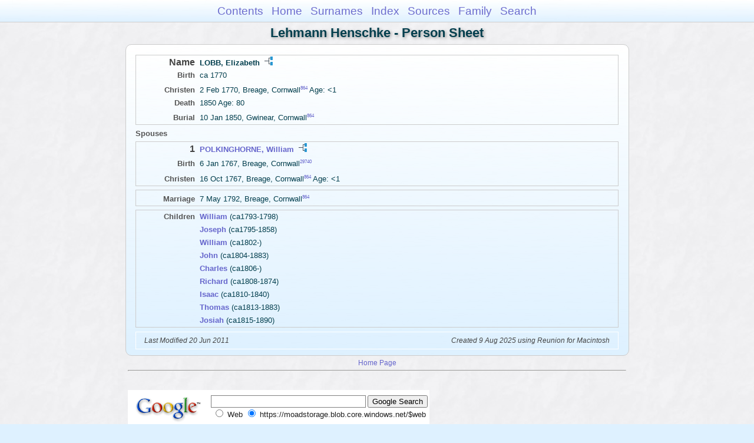

--- FILE ---
content_type: text/html
request_url: https://moadstorage.blob.core.windows.net/$web/Lehmann_Henschke/ps78/ps78_389.html
body_size: 7621
content:
<!DOCTYPE html PUBLIC "-//W3C//DTD XHTML 1.0 Transitional//EN" "http://www.w3.org/TR/xhtml1/DTD/xhtml1-transitional.dtd">
<html xmlns="http://www.w3.org/1999/xhtml">
<head>
<meta http-equiv="Content-Type" content="text/html; charset=utf-8" />
<meta name="viewport" content="initial-scale=1" />
<title>LOBB, Elizabeth</title>
<link href="../css/lp_font_arial.css" rel="stylesheet" type="text/css" />
<link href="../css/lp_container.css" rel="stylesheet" type="text/css" />
<link href="../css/lp_sheets.css" rel="stylesheet" type="text/css" />
<link href="../css/lp_text_default.css" rel="stylesheet" type="text/css" />
<link href="../css/lp_format_default.css" rel="stylesheet" type="text/css" />
<link href="../css/lp_colorstyle_bluegradient.css" rel="stylesheet" type="text/css" />
<script type="text/javascript">var rootLocation="../"</script>
<script src="../js/lp_container.js" type="text/javascript"></script>
</head><!-- R14.0 -->

<body>
<div id="pBody">
<div id="pHeader">
<div id="search">
<form><input id="searchBox" type="text" name="search" placeholder="Search..." onkeyup="searchArray(this.value,data)" autocomplete="off"><a id="closeButton" href="javascript:void(0)" onclick="showSearch()"><img src="../img/i_close.png"></a>
</form><div id="tableBorder">
<table id="results"></table></div>
</div>
<span id="ddmenuspan">
<div id="dDMButton">
<a href="javascript:void(0)" onclick="showDDMenu()"><img src="../img/i_menu.png"></a>
<div id="menu">
<ul>
<li><a onclick="showDDMenu()" href="../index.html">Contents</a></li>
<li><a onclick="showDDMenu()" href="../wc01/wc01_016.html">Home</a></li>
<li><a onclick="showDDMenu()" href="../wc_idx/sur.html">Surnames</a></li>
<li><a onclick="showDDMenu()" href="../wc_idx/idx001.html">Index</a></li>
<li><a onclick="showDDMenu()" href="../wc_src/src001.html">Sources</a></li>
<li><a onclick="showDDMenu()" href="../wc55/wc55_464.html">Family</a></li>
<li><a href="javascript:void(0)" onclick="showSearch();">Search</a></li></ul>
</div>
</div>
</span>
<div id="pTitle">
Lehmann Henschke - Person Sheet</div>
</div>
<div class="pageTitle">
Lehmann Henschke - Person Sheet</div>
<div class="reportBody" id="rBody"><div class="reportBodyWrapper">

<div class="psPerson">
<div class="psFRecord">
<div class="psFields">
<div class="psName"><span class="psTitle">Name</span><span class="psText"><span class="rcsFemale">LOBB, Elizabeth</span> <a href="../pc78/pc78_389.html"><img src="../img/i_tree.png" alt="" /></a></span></div>

<div class="psEvent"><span class="colFirst">Birth</span><span class="colSecond">ca 1770</span></div>

<div class="psEvent"><span class="colFirst">Christen</span><span class="colSecond">2 Feb 1770, Breage, Cornwall<span class="citation"><a href="../wc_src/src002.html#C864">864</a></span> Age: &lt;1</span></div>

<div class="psEvent"><span class="colFirst">Death</span><span class="colSecond">1850 Age: 80</span></div>

<div class="psEvent"><span class="colFirst">Burial</span><span class="colSecond">10 Jan 1850, Gwinear, Cornwall<span class="citation"><a href="../wc_src/src002.html#C864">864</a></span></span></div>
</div>
</div>

<div class="psSpouses">
<div class="psSpousesTitle">Spouses</div>

<div class="psMRecord">
<div class="psFields">
<div class="psName"><span class="psTitle">1</span><span class="psText"><a href="ps78_388.html"><span class="rcsMale">POLKINGHORNE, William</span></a> <a href="../pc78/pc78_388.html"><img src="../img/i_tree.png" alt="" /></a></span></div>

<div class="psEvent"><span class="colFirst">Birth</span><span class="colSecond">6 Jan 1767, Breage, Cornwall<span class="citation"><a href="../wc_src/src060.html#C29740">29740</a></span></span></div>

<div class="psEvent"><span class="colFirst">Christen</span><span class="colSecond">16 Oct 1767, Breage, Cornwall<span class="citation"><a href="../wc_src/src002.html#C864">864</a></span> Age: &lt;1</span></div>
</div>
</div>

<div class="psRecord">
<div class="psFields">
<div class="psEvent"><span class="colFirst">Marriage</span><span class="colSecond">7 May 1792, Breage, Cornwall<span class="citation"><a href="../wc_src/src002.html#C864">864</a></span></span></div>
</div>
</div>

<div class="psRecord">
<div class="psFields">
<div class="psChild"><span class="colFirst">Children</span><span class="colSecond"><a href="ps78_452.html"><b><span class="rcsMale">William</span></a></b>  (ca1793-1798)</span></div>

<div class="psChild"><span class="colFirst">&nbsp;</span><span class="colSecond"><a href="ps78_386.html"><b><span class="rcsMale">Joseph</span></a></b>  (ca1795-1858)</span></div>

<div class="psChild"><span class="colFirst">&nbsp;</span><span class="colSecond"><a href="ps78_453.html"><b><span class="rcsMale">William</span></a></b>  (ca1802-)</span></div>

<div class="psChild"><span class="colFirst">&nbsp;</span><span class="colSecond"><a href="ps78_380.html"><b><span class="rcsMale">John</span></a></b>  (ca1804-1883)</span></div>

<div class="psChild"><span class="colFirst">&nbsp;</span><span class="colSecond"><a href="ps78_455.html"><b><span class="rcsMale">Charles</span></a></b>  (ca1806-)</span></div>

<div class="psChild"><span class="colFirst">&nbsp;</span><span class="colSecond"><a href="ps78_456.html"><b><span class="rcsMale">Richard</span></a></b>  (ca1808-1874)</span></div>

<div class="psChild"><span class="colFirst">&nbsp;</span><span class="colSecond"><a href="ps78_458.html"><b><span class="rcsMale">Isaac</span></a></b>  (ca1810-1840)</span></div>

<div class="psChild"><span class="colFirst">&nbsp;</span><span class="colSecond"><a href="ps78_460.html"><b><span class="rcsMale">Thomas</span></a></b>  (ca1813-1883)</span></div>

<div class="psChild"><span class="colFirst">&nbsp;</span><span class="colSecond"><a href="ps78_462.html"><b><span class="rcsMale">Josiah</span></a></b>  (ca1815-1890)</span></div>
</div>
</div>
</div>
</div>
<!-- ignore=on -->

<div class="psFooter">
<div class="psFooterRecord"><span class="psModDate">Last Modified 20 Jun 2011</span><span class="psCreated">Created 9 Aug 2025 using Reunion for Macintosh</span></div>
</div>
<!-- ignore=off -->

</div></div>
<!-- ignore=on -->
<div id="pFooter">
<font color="#303030"><a href="https://moadstorage.blob.core.windows.net/$web/Lehmann_Henschke/index.html">Home Page</a><hr /><br /></font><font color="#202020">
<!-- Google Analytics -->
<script type="text/javascript">
var gaJsHost = (("https:" == document.location.protocol) ? "https://ssl." : "http://www.");
document.write(unescape("%3Cscript src='" + gaJsHost + "google-analytics.com/ga.js' type='text/javascript'%3E%3C/script%3E"));
</script>
<script type="text/javascript">
try{
var pageTracker = _gat._getTracker("UA-172367698-1");
pageTracker._trackPageview();
} catch(err) {}</script>
<!-- Google Analytics --><br /><!-- SiteSearch Google -->
<FORM method=GET action="https://www.google.com/search">
<input type=hidden name=ie value=UTF-8>
<input type=hidden name=oe value=UTF-8>
<TABLE bgcolor="#FFFFFF"><tr><td>
<A HREF="https://www.google.com/">
<IMG SRC="https://www.google.com/logos/Logo_40wht.gif" 
border="0" ALT="Google"></A>
</td>
<td>
<INPUT TYPE=text name=q size=31 maxlength=255 value="">
<INPUT type=submit name=btnG VALUE="Google Search">
<font size=-1>
<input type=hidden name=domains value="https://moadstorage.blob.core.windows.net/$web"><br><input type=radio name=sitesearch value=""> Web <input type=radio name=sitesearch value="https://moadstorage.blob.core.windows.net/$web" checked> https://moadstorage.blob.core.windows.net/$web <br>
</font>
</td></tr></TABLE>
</FORM>
<!-- SiteSearch Google --></font></div>
<!-- ignore=off -->
</div>
</body></html>
